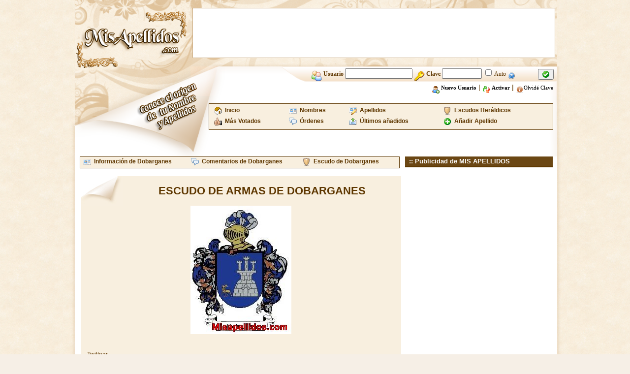

--- FILE ---
content_type: text/html; charset=iso-8859-1
request_url: https://www.misapellidos.com/ver_escudo-de-Dobarganes-29477-0.html
body_size: 3019
content:
<!DOCTYPE html PUBLIC "-//W3C//DTD XHTML 1.0 Transitional//EN" "http://www.w3.org/TR/xhtml1/DTD/xhtml1-transitional.dtd">
<html xmlns="https://www.w3.org/1999/xhtml">
<head>
<meta http-equiv="Content-Type" content="text/html; charset=iso-8859-1" />
<title>Mis Apellidos : Apellido Mis Apellidos - Nombre Mis Apellidos :  significado de Mis Apellidos - origen de Mis Apellidos - escudo de Mis Apellidos - historia de Mis Apellidos -historia de Mis Apellidos </title>
<meta content="Mis Apellidos : Apellido Mis Apellidos - Nombre Mis Apellidos :  significado de Mis Apellidos - origen de Mis Apellidos - escudo de Mis Apellidos - historia de Mis Apellidos -historia de Mis Apellidos"/>
<meta content="Mis Apellidos : Apellido Mis Apellidos - Nombre Mis Apellidos :  significado de Mis Apellidos - origen de Mis Apellidos - escudo de Mis Apellidos - historia de Mis Apellidos -historia de Mis Apellidos"/>
<meta content="Mis Apellidos : Apellido Mis Apellidos - Nombre Mis Apellidos :  significado de Mis Apellidos - origen de Mis Apellidos - escudo de Mis Apellidos - historia de Mis Apellidos -historia de Mis Apellidos"/>
<meta
content="Mis Apellidos : Apellido Mis Apellidos - Nombre Mis Apellidos :  significado de Mis Apellidos - origen de Mis Apellidos - escudo de Mis Apellidos - historia de Mis Apellidos -historia de Mis Apellidos"/>
<meta
content="Mis Apellidos : Apellido Mis Apellidos - Nombre Mis Apellidos :  significado de Mis Apellidos - origen de Mis Apellidos - escudo de Mis Apellidos - historia de Mis Apellidos -historia de Mis Apellidos"/>
<meta name="robots" content="all" />
<meta content="hgm network s.l -Mis Apellidos" name="author"/>
<link rel="shortcut icon" href="https://www.misapellidos.com/favicon.ico"/>
<link href="https://www.misapellidos.com/css/styles.css" rel="stylesheet" type="text/css" />
<meta name="viewport" content="initial-scale=1, maximum-scale=1">
<link rel="stylesheet" href="https://www.misapellidos.com/cookieconsent/cookieconsent.css" media="print" onload="this.media='all'">
<script defer src="https://www.misapellidos.com/cookieconsent/cookieconsent.js"></script>
<script defer src="https://www.misapellidos.com/cookieconsent/cookieconsent-init.js"></script>
<link rel="stylesheet" type="text/css" href="https://www.misapellidos.com/js/ajaxtabs/ajaxtabs.css"/>
<script type="text/javascript" src="https://www.misapellidos.com/js/ajaxtabs/ajaxtabs.js"></script>
<script src="js/compartir.js" type="text/javascript"></script>
<link rel='stylesheet' id='cookielawinfo-style-css'  href='https://www.misapellidos.com/css/cli-style.css' type='text/css' media='all' />
<script src="https://www.misapellidos.com/js/jquery.js" type="text/javascript"></script>
<link rel="apple-touch-icon" sizes="57x57" href="img/logo-57px.png" />
<link rel="apple-touch-icon" sizes="114x114" href="img/logo-144px.png" />
<link rel="apple-touch-icon" sizes="144x144" href="img/logo-144px.png" />

</head><body>
<table width="1000" border="0" align="center" cellpadding="0" cellspacing="0">
<tr><td width="10"><img src="https://www.misapellidos.com/img/px.png" alt="" width="10" height="1" border="0"/></td><td width="235" rowspan="2"><a href="https://www.misapellidos.com/index.php"><img src="https://www.misapellidos.com/img/logo.png" alt="Misapellidos.com" width="235" height="195" border="0" /></a></td><td width="745" height="135" background="https://www.misapellidos.com/img/banner_publi.png" style="background-repeat: no-repeat; background-position: center; text-align: center;">
<table cellpadding="0" cellspacing="0" align="center"><tr><td>
<!-- 728x90-->
<ins data-revive-zoneid="1" data-revive-id="2ca7f867aebe02514c71d9345a7e26f4"></ins>
<script async src="//ads.publiservicio.com/www/delivery/asyncjs.php"></script>
</td></tr></table></td><td width="10"><img src="https://www.misapellidos.com/img/px.png" alt="" width="10" height="1" /></td></tr>
<tr><td width="10"><img src="https://www.misapellidos.com/img/px.png" alt="" width="10" height="1" /></td><td width="745" height="60" valign="top" background="https://www.misapellidos.com/img/fondo_usuarios.png" style="background-repeat: no-repeat; background-position: top right"><form action="https://www.misapellidos.com/login.php" method="post" name="login" id="login">
<!--
<input type="hidden" name="redireccion" value="%2Fver_escudo-de-Dobarganes-29477-0.html"/>
-->
<table width="500" border="0" align="right" cellpadding="0" cellspacing="0" style="padding-right:3px;">
<tr>
<td height="30" align="right" valign="middle" class="texto_acceso_usuarios"><img src="https://www.misapellidos.com/img/user.png" alt="" width="22" height="22" border="0" align="middle"/> <strong> Usuario <input type="text" name="usuario_login" value="" size="15" maxlength="25" style="font-weight: bold;"/> <img src="https://www.misapellidos.com/img/password.png" alt="" width="22" height="22" border="0" align="middle"/> Clave <input type="password" name="clave_login" size="8" maxlength="12" style="font-weight: bold;"/></strong> <input type="checkbox" name="entrar_auto" id="entrar_auto" value="1"/> Auto <a href="javascript:alert('Si marcas la casilla\nentrar automáticamente\n no será necesario que te identifiques\n cada vez que entres a la web.\n El sistema detectará tus datos\n y entrarás automaticamente siempre\n que tengas las cookies activadas en tu Pc.\n\nIMPORTANTE: No actives la casilla Auto si no estás en tu Pc, ya que cualquiera podría entrar con tu Usuario desde el Pc.');"><img src="https://www.misapellidos.com/img/16x16/help2.gif" alt="" width="16" height="16" border="0" align="middle"/></a></td><td height="30" valign="middle"><button type="submit"><img src="https://www.misapellidos.com/img/check.gif" alt="" width="16" height="16" border="0"/></button></td></tr>
<tr><td height="25" colspan="2" align="right" style="padding-right:5px;"> <a href="https://www.misapellidos.com/registro.php"  class="negro"><img src="img/user_add.png" alt="" width="16" height="16" border="0" align="middle" /> <b>Nuevo Usuario</b></a> | <a href="https://www.misapellidos.com/activar.php" class="negro"><img src="https://www.misapellidos.com/img/replace2.gif" alt="" width="16" height="16" border="0" align="middle"/> <b>Activar</b></a> | <a href="https://www.misapellidos.com/activar.php#email" class="negro"><img src="https://www.misapellidos.com/img/info2.png" alt="" width="16" height="16" border="0" align="middle"/>Olvidé  Clave</a></td></tr></table></form>
</td><td width="10" background="img/pixel_resplandor2.png" style="background-repeat:repeat-y"><img src="https://www.misapellidos.com/img/px.png" alt="" width="10" height="1" /></td></tr>
<tr><td width="10" background="https://www.misapellidos.com/img/resplandor_panuelo.png" style="background-repeat:repeat-y"></td><td width="235" valign="top"><img src="https://www.misapellidos.com/img/panuelo.png" alt=""width="235" height="123" /></td><td width="745" align="right" valign="top" background="https://www.misapellidos.com/img/bajo_usuarios.png" style="background-repeat: no-repeat; background-position: right; padding-right:5px;padding-top:15px;"><table width="700" border="0" cellspacing="2" cellpadding="2" align="right" class="menu">
<tr>
<td><img src="https://www.misapellidos.com/img/home.gif" alt="" width="16" height="16" border="0" align="left"/>&nbsp; <a href="https://www.misapellidos.com/index.php"><strong>Inicio</strong></a></td>
<td><img src="https://www.misapellidos.com/img/vcard.png" alt="" width="16" height="16" border="0" align="left"/>&nbsp; <a href="https://www.misapellidos.com/buscar.php?tipo=nombre"><strong>Nombres</strong></a></td>
<td><img src="https://www.misapellidos.com/img/vcard_edit.png" alt="" width="16" height="16" border="0" align="left"/>&nbsp; <a href="https://www.misapellidos.com/buscar.php?tipo=apellido"><strong>Apellidos</strong></a></td>
<td><img src="https://www.misapellidos.com/img/shield_16_beig.png" alt="" width="16" height="16" border="0" align="left"/>&nbsp; <a href="https://www.misapellidos.com/buscar.php?escudo=si"><strong>Escudos Heráldicos</strong></a></td>
</tr><tr>
<td><img src="https://www.misapellidos.com/img/HandThumbUp.png" alt="" width="16" height="16" border="0" align="left"/>&nbsp; <a href="https://www.misapellidos.com/buscar.php?orden=votados"><strong>Más Votados</strong></a></td>
<td><img src="https://www.misapellidos.com/img/comments.png" alt="" width="16" height="16" border="0" align="left"/>&nbsp; <a href="https://www.misapellidos.com/buscar.php?tipo=orden"><strong>Órdenes</strong></a></td>
<td><img src="https://www.misapellidos.com/img/icon_m_sent.gif" alt="" width="16" height="16" border="0" align="left"/>&nbsp; <a href="https://www.misapellidos.com/buscar.php?orden=ultimos"><strong>Últimos añadidos</strong></a></td>
<td><img src="https://www.misapellidos.com/img/16x16/add.gif" alt="" width="16" height="16" border="0" align="left"/>&nbsp; <a href="https://www.misapellidos.com/nuevo_dato.php"><strong>Añadir Apellido</strong></a></td>
</tr></table>

</td><td width="10" background="https://www.misapellidos.com/img/pixel_resplandor2.png" style="background-repeat:repeat-y"><img src="https://www.misapellidos.com/img/px.png" alt="" width="10" height="1" /></td></tr>
</table><table width="1000" border="0" align="center" cellpadding="0" cellspacing="0">
<tr><td width="10" background="img/pixel_resplandor.png" style="background-repeat:repeat-y"><img src="img/px.png" alt="" width="1" height="1"/></td><td width="980" align="center" valign="top" bgcolor="#FFFFFF">
<table width="970" border="0" align="center" cellpadding="0" cellspacing="0">
<tr><td align="left" valign="top">
<table width="650" border="0" cellspacing="0" cellpadding="0" align="center" class="menu"><tr>
<td><img src="https://www.misapellidos.com/img/vcard.png" alt="" width="16" height="16" border="0" align="left">&nbsp; <a href="https://www.misapellidos.com/significado-de-Dobarganes-000.html"><strong>Información de Dobarganes</strong></a></td>
<td><img src="https://www.misapellidos.com/img/comments.png" alt="" width="16" height="16" border="0" align="left">&nbsp; <a href="https://www.misapellidos.com/comentarios.php?de=Dobarganes"><strong>Comentarios de Dobarganes</strong></a></td>
<td><img src="https://www.misapellidos.com/img/shield_16_beig.png" alt="" width="16" height="16" border="0" align="left">&nbsp; <a href="https://www.misapellidos.com/ver_escudo-de-Dobarganes-29477.php"><strong>Escudo de Dobarganes</strong></a></td>
</tr></table>
<br/>
<table width="650" border="0" align="center" cellpadding="0" cellspacing="0" bgcolor="#F8EFDF">
<tr><td width="85" align="left" valign="top"><img src="img/punta_peque.jpg" alt="" width="85" height="60" /></td>
<td width="565" align="center" class="titulo22brown">
ESCUDO DE ARMAS DE DOBARGANES</td>
</tr>
<tr><td colspan="2" align="left" style="background-color:#F8EFDF;">
<table width="640" border="0" cellspacing="0" cellpadding="0" align="center">
<tr>
	<td width="100%" align="center"><img src="img_ampliada.php?fichero=ZXNjdWRvcy9pbWdfb3JpZ2luYWwvRC8yOTQ3Ny4tLkRvYmFyZ2FuZXMuLS4xMy0xMC0yMDE3LTAyLTAwLTEzLi0uODUuMTU1LjkuMTQuanBn" alt="" width="205" height="261" border="0"  title="Escudo de Armas de Dobarganes">
</td></tr></table>
<br/><br/>
<div id="fb-root"></div>
<script type="text/plain" data-cookiecategory="targeting">(function(d, s, id) {
  var js, fjs = d.getElementsByTagName(s)[0];
  if (d.getElementById(id)) return;
  js = d.createElement(s); js.id = id;
  js.src = "//connect.facebook.net/es_LA/all.js#xfbml=1";
  fjs.parentNode.insertBefore(js, fjs);
}(document, 'script', 'facebook-jssdk'));</script>
<div class="fb-like" data-send="true" data-layout="button_count" data-width="450" data-show-faces="true"></div>
&nbsp;&nbsp;
<a href="https://twitter.com/share" class="twitter-share-button" data-lang="es">Twittear</a>
<script type="text/plain" data-cookiecategory="targeting">!function(d,s,id){var js,fjs=d.getElementsByTagName(s)[0];if(!d.getElementById(id)){js=d.createElement(s);js.id=id;js.src="//platform.twitter.com/widgets.js";fjs.parentNode.insertBefore(js,fjs);}}(document,"script","twitter-wjs");</script>

</td></tr>
<tr><td><img src="img/pixel.png" alt="" width="1" height="2" /></td></tr></table>
<br/>
<br/>
<table width="650" border="0" align="center" cellpadding="0" cellspacing="0" bgcolor="#F8EFDF">
<tr><td width="85" align="left" valign="top"><img src="img/punta_peque.jpg" alt="" width="85" height="60" /></td>
<td width="565" align="center" class="titulo22brown">
AÑADIR ESCUDO DEL APELLIDO DOBARGANES</td>
</tr>
<tr><td colspan="2" align="left" style="background-color:#F8EFDF;">
<div class="cuadradocrema">
<img src="img/whatis.gif" alt="" width="32" height="32" border="0" align="top">
Si tienes otro escudo de armas de Dobarganes</strong>. Puedes enviarlo y verificaremos cual es el más antiguo y real y lo mostraremos en la web. Recuerda que esta imagen la verificaremos y no será añadida si no es un escudo válido.

<br/><br/>
<form action="enviar_escudo.php" method="post" enctype="multipart/form-data" name="enviar_Escudo" id="enviar_escudo">
<input type="hidden" name="accion" id="accion" value="subir"/>
<input type="hidden" name="id" id="id" value="29477"/>
<input type="hidden" name="nombre_apellido" id="nombre_apellido" value="Dobarganes">

<div align="center">
Imagen:<input type="file" name="fichero" accept="image/jpeg,image/gif,image/png"/>
<br/><br/>
<input type="submit" value="Enviar Escudo"/>
</div></div>
</form>
</td></tr>
<tr><td><img src="img/pixel.png" alt="" width="1" height="2" /></td></tr></table>
</td><td valign="top">
<table width="300" border="0" cellpadding="0" cellspacing="0"><tr><td height="20" bgcolor="#6B4714" class="texto_blanco">&nbsp;&nbsp;:: Publicidad de MIS APELLIDOS</td></tr><tr><td style="border:1px solid #5E3700;">
<!-- 120x600-->
<ins data-revive-zoneid="2" data-revive-id="2ca7f867aebe02514c71d9345a7e26f4"></ins>
<script async src="//ads.publiservicio.com/www/delivery/asyncjs.php"></script>

</td></tr></table>
</td></tr></table>
</td>
<td width="10" background="img/pixel_resplandor2.png" style="background-repeat:repeat-y"><img src="img/px.png" alt="" width="1" height="1"/></td></tr></table>



<table width="1000" border="0" align="center" cellpadding="0" cellspacing="0">
<tr><td><img src="img/pie_pagina.png" alt="" width="1000" height="34"/></td></tr></table><table width="1000" border="0" align="center" cellpadding="0" cellspacing="0">
<tr><td><img src="img/pie_pagina_01.png" alt="" width="1000" height="32"/></td></tr>
<tr><td align="center" background="img/pie_pagina_02.png" style="background-repeat:repeat-y">
 	<a href="https://www.hgmnetwork.com" target="_blank">&copy; HGM Network S.L.</a> ||
            <a href="https://www.hgmnetwork.com/acerca-de/" target="_blank">Términos y Condiciones</a> ||
            <a href="https://www.hgmnetwork.com/acerca-de/#AVISO-LEGAL" target="_blank">Protección de datos</a>
</td></tr>
<tr><td><img src="img/pie_pagina.png" alt="" width="1000" height="34"/></td></tr></table>


</div>

</body></html>

--- FILE ---
content_type: text/css
request_url: https://www.misapellidos.com/css/styles.css
body_size: 1040
content:
@charset "iso-8859-1";
/* CSS Document */

body{color:#5E3700;font-family: Arial, sans-serif;font-size: 14px;margin-top: 0px;margin-right: 5px;background-image:url(../img/bg.jpg);background-position:center;	background-color:#F6EFE6;background-repeat:repeat;}

A {FONT-SIZE: 12px;COLOR: #5E3700;FONT-FAMILY: Verdana, sans-serif;TEXT-DECORATION: none;}
A:hover {FONT-SIZE: 12px;COLOR: #484848;FONT-FAMILY: Verdana, sans-serif;TEXT-DECORATION: none;}

A.negro {FONT-SIZE: 11px;COLOR: #000000;FONT-FAMILY: Verdana;TEXT-DECORATION: none;}
A.negro:hover {FONT-SIZE: 11px;COLOR: #484848;FONT-FAMILY: Verdana;TEXT-DECORATION: none;}

A.oncepx {FONT-SIZE: 11px;COLOR: #5E3700;FONT-FAMILY: Verdana;TEXT-DECORATION: none;}
A.oncepx:hover {FONT-SIZE: 11px;COLOR: #484848;FONT-FAMILY: Verdana;TEXT-DECORATION: none;}

A.negro14px {FONT-SIZE: 14px;COLOR: #000000;FONT-FAMILY: Arial;TEXT-DECORATION: none;}
A.negro14px:hover {FONT-SIZE: 14px;COLOR: #484848;FONT-FAMILY: Arial;TEXT-DECORATION: none;}

A.menu{FONT-SIZE: 13px;COLOR: #484848;FONT-FAMILY: Arial, sans-serif;TEXT-DECORATION: none; font-weight:bold; display:block }
A.menu:hover {FONT-SIZE: 13px;COLOR: #ffffff;FONT-FAMILY: Arial, sans-serif;TEXT-DECORATION: none; font-weight:bold; display:block}

.texto_acceso_usuarios {FONT-SIZE: 12px;COLOR: #5E3700;FONT-FAMILY: verdana;padding-top:2px;padding-right:3px; text-align:justify}
.texto {FONT-SIZE: 12px;COLOR: #242424;FONT-FAMILY: arial;text-align:justify;}
.texto_blanco {FONT-SIZE: 10pt;COLOR: #ffffff;FONT-FAMILY: arial,verdana; font-weight:bold;}
.tit_juego {FONT-SIZE: 13px;COLOR: #0060A0;FONT-FAMILY: arial;text-align:justify; font-weight:bold;}
.titulo18brown { color: #5E3700; font-family: Arial, Helvetica, sans-serif; font-size: 18px;}
.titulo22brown { color: #5E3700; font-family: Arial, Helvetica, sans-serif; font-size: 22px; font-weight:bold}
.titulo22white { color: #ffffff; font-family: Arial, Helvetica, sans-serif; font-size: 22px; font-weight:bold}
.cuadradoazul {FONT-SIZE: 12px; COLOR: #000000;FONT-FAMILY: Verdana;text-align: justify;padding-left:5px;padding-right:5px;padding-top:5px;padding-bottom:5px;background-color: #e1ecff;border-left:1px solid #c0c0c0;border-right:1px solid #c0c0c0;border-top:1px solid #c0c0c0;border-bottom:1px solid #c0c0c0;margin-left: 3px;margin-right: 3px;}

.cuadradoamarillito {FONT-SIZE: 12px; COLOR: #000000;FONT-FAMILY: Verdana; text-align: justify; padding-left:6px;padding-right:6px;background-color: #ffffe8; border-left:1px solid #c0c0c0; border-right:1px solid #c0c0c0;border-top:1px solid #c0c0c0;border-bottom:1px solid #c0c0c0; margin-left: 5px;margin-right: 5px;}

.cuadradocrema {FONT-SIZE: 12px; COLOR: #5E3700;FONT-FAMILY: Verdana; text-align: justify; padding-left:6px;padding-right:6px;background-color: #f8f5f0; border-left:1px solid #f4e6cc; border-right:1px solid #f4e6cc;border-top:1px solid #f4e6cc;border-bottom:1px solid #f4e6cc; margin-left: 10px;margin-right: 10px;display:table;}


.cuadradoavisos {FONT-SIZE: 12px; COLOR: #000000;FONT-FAMILY: Verdana;text-align: justify;    padding-left:0px;padding-right:0px;padding-top:0px;background-color: #FDE0E0;border-left:1px solid #5E3700;border-right:1px solid #5E3700;border-top:1px solid #5E3700;border-bottom:1px solid #5E3700;margin-left: 0px;margin-right: 0px}

.cuadrado_beig {FONT-SIZE: 12px;COLOR: #392201;FONT-FAMILY: Verdana; text-align: justify;padding-left:6px;padding-right:6px;padding-top:2px;padding-bottom:4px;background-color: #F8EFDF;border-left:1px solid #5E3700;border-right:1px solid #5E3700;border-top:1px solid #5E3700;border-bottom:1px solid #5E3700;margin-left: 5px;margin-right: 3px;_margin-right: 8px;}

.menu {FONT-SIZE: 12px;COLOR: #392201;FONT-FAMILY: Verdana;font-weight: 400; text-align: justify;padding-left:6px;padding-right:6px;padding-top:2px;padding-bottom:4px;background-color: #F8EFDF;border-left:1px solid #5E3700;border-right:1px solid #5E3700;border-top:1px solid #5E3700;border-bottom:1px solid #5E3700;margin-left: 5px;margin-right: 3px;_margin-right: 8px;}

.borde_brown {border-left:1px solid #5E3700;border-right:1px solid #5E3700;border-top:1px solid #5E3700;border-bottom:1px solid #5E3700; padding:3px 3px 3px 3px;}

.balloon226{background: url("https://www.misapellidos.com/img/boton226x26.png");background-repeat: no-repeat; text-align: center; height: 26px;width: 226px; }

.aviso {FONT-SIZE: 9pt;COLOR: #000000;FONT-FAMILY: Verdana;text-align: justify;padding-left:6px;padding-right:6px;padding-top:6px;padding-bottom:6px;height: auto;_height: 100%;background-color: #F8EFDF;border :1px solid #5E3700;margin-left: 5px;margin-right: 3px;_margin-right: 8px;}

.avisoamarillo {FONT-SIZE: 9pt;COLOR: #000000;FONT-FAMILY: Verdana;text-align: justify;padding-left:6px;padding-right:6px;padding-top:6px;padding-bottom:6px;height: auto;_height: 100%;background-color: #ffffcc;border-left:1px solid #ffcc00;border-right:1px solid #ffcc00;border-top:1px solid #ffcc00;border-bottom:1px solid #ffcc00;margin-left: 5px;margin-right: 3px;margin-right: 8px;display:table;}

.avisogris {FONT-SIZE: 9pt;COLOR: #000000;FONT-FAMILY: Verdana;text-align: justify;padding-left:6px;padding-right:6px;padding-top:2;padding-bottom:4;height: auto;_height: 100%;background-color: #eeeeff;border-left:1px solid #cccccc;border-right:1px solid #cccccc;border-top:1px solid #cccccc;border-bottom:1px solid #cccccc;margin-left: 5px;margin-right: 3px;_margin-right: 8px;}

.botoneslistado { background:url('https://www.misapellidos.com/img/boton_abecedario.gif'); color:#ffffff; height:16px; }
.botoneslistado ul { margin:0; padding:0; font-weight: bold; }
.botoneslistado ul li { float:left; background:url('https://www.misapellidos.com/img/boton_borde.gif') right repeat-y; text-align:center; width:26px; list-style-type:none; }
.botoneslistado ul li a { position:relative; text-decoration:none; color:#ffffff; padding:4px 0 4px 0; margin:0 2px 0 0; display:block; }
.botoneslistado ul li a:hover { background:url('https://www.misapellidos.com/img/boton_over.gif');color:#dddddd; text-decoration:none; }
.botoneslistado ul li a.active { font-weight:bold; }


